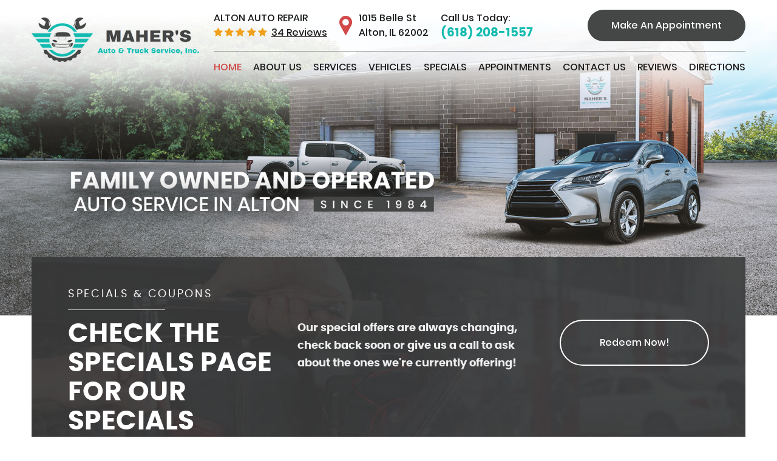

--- FILE ---
content_type: text/html; charset=utf-8
request_url: https://www.mahersautoalton.com/
body_size: 19502
content:
<!DOCTYPE HTML><html lang="en"><!-- HTML Copyright © 2026 Kukui Corporation. All rights reserved. --><head><meta charset="utf-8" /><meta name="viewport" content="width=device-width,initial-scale=1" /><title> Alton Auto Repair - Maher's Auto & Truck Service, Inc. </title><link rel="canonical" href="https://www.mahersautoalton.com/" /><meta name="robots" content="index,follow" /><meta name="keywords" content="alton auto repair, auto repair alton il" /><meta name="description" content="If you are looking for honest and reliable Alton auto repair and maintenance, choose Maher&#39;s Auto &amp; Truck Service, Inc." /><meta property="og:type" content="website" /><meta property="og:locale" content="en_US" /><meta property="og:site_name" content="Maher's Auto & Truck Service, Inc." /><meta property="og:url" content="https://www.mahersautoalton.com/" /><meta property="og:title" content="Alton Auto Repair - Maher&#39;s Auto &amp; Truck Service, Inc." /><meta property="og:description" content="If you are looking for honest and reliable Alton auto repair and maintenance, choose Maher&#39;s Auto &amp; Truck Service, Inc." /><meta property="og:image" content="https://www.mahersautoalton.com/Files/images/og-image.jpg" /><script type="application/ld+json">{"@context":"https://schema.org","@type":"AutomotiveBusiness","name":"Maher's Auto & Truck Service, Inc.","alternateName":"Alton Auto Repair","telephone":"+1 (618) 208-1557","currenciesAccepted":"USD","priceRange":"$$$","url":"https://www.mahersautoalton.com","logo":"https://www.mahersautoalton.com/Files/Images/logo.png","image":"https://www.mahersautoalton.com/Files/images/google-info-window.jpg","address":{"@type":"PostalAddress","name":"Maher&#39;s Auto &amp; Truck Service, Inc.","streetAddress":"1015 Belle St","addressLocality":"Alton","addressRegion":"IL","addressCountry":"USA","postalCode":"62002"},"openingHours":["Mon-Fri 07:30-17:00"],"geo":{"@type":"GeoCoordinates","latitude":"38.8978541","longitude":"-90.1864885"},"hasmap":"https://www.google.com/maps/place/38.8978541,-90.1864885/@38.8978541,-90.1864885,17z","aggregateRating":{"@type":"AggregateRating","bestRating":"5","worstRating":"1","ratingCount":"34","ratingValue":"4.9"},"hasOfferCatalog":{"@type":"OfferCatalog","name":"Specials","itemListElement":[{"@type":"OfferCatalog","name":"Coupons","itemListElement":[{"@type":"Offer","itemOffered":{"@type":"Offer","name":"Check the specials page for our specials","url":"https://www.mahersautoalton.com/appointments?coupon=1" }}]}]},"sameAs":["https://www.google.com/maps?cid=202403831425296234","https://www.facebook.com/Mahers-Auto-Truck-Service-Inc-1777471532576307/","https://www.yelp.com/biz/mahers-auto-and-truck-service-alton","http://search.google.com/local/writereview?placeid=ChIJH0MaYYdE34cRamdIWTYVzwI","https://www.facebook.com/pg/Mahers-Auto-Truck-Service-Inc-1777471532576307/reviews/?ref=page_internal"]}</script><!-- Global site tag (gtag.js) - Google Analytics --><script async src="https://www.googletagmanager.com/gtag/js?id=UA-172136304-38"></script><script> window.dataLayer = window.dataLayer || []; function gtag(){dataLayer.push(arguments);} gtag('js', new Date()); gtag('config', 'UA-172136304-38'); gtag('config', 'G-3Y6QZKEJC2'); gtag('config', 'AW-630521123'); gtag('event', 'conversion', {'send_to': 'AW-630521123/4UIwCNq9qtEBEKP606wC'}); </script><style type="text/css">/*! * Bootstrap v3.3.7 (http://getbootstrap.com) * Copyright 2011-2018 Twitter, Inc. * Licensed under MIT (https://github.com/twbs/bootstrap/blob/master/LICENSE) */ /*! * Generated using the Bootstrap Customizer (<none>) * Config saved to config.json and <none> */ /*! normalize.css v3.0.3 | MIT License | github.com/necolas/normalize.css */ *{outline:0;margin:0;border:0;padding:0}*,*:before,*:after{-webkit-box-sizing:border-box;box-sizing:border-box}html{line-height:1.15;-webkit-text-size-adjust:100%;-webkit-font-smoothing:antialiased;-moz-osx-font-smoothing:grayscale}article,aside,details,figcaption,figure,footer,header,hgroup,main,menu,nav,section,summary{display:block}:focus{outline:0}[tabindex="-1"]:focus{outline:0!important}b,strong{font-weight:700}a{-webkit-transition:all .3s ease;-o-transition:all .3s ease;transition:all .3s ease;text-decoration:none}a:hover,a:focus,a:active{outline:0;text-decoration:underline}a:not([href]):not([tabindex]){color:inherit;text-decoration:none}a:not([href]):not([tabindex]):hover,a:not([href]):not([tabindex]):focus{color:inherit;text-decoration:none}a:not([href]):not([tabindex]):focus{outline:0}img{max-width:100%;height:auto;border:0;-ms-interpolation-mode:bicubic;vertical-align:middle}svg{overflow:hidden;vertical-align:middle}iframe,embed,object,video,audio,canvas{display:inline-block;max-width:100%}audio:not([controls]){display:none;height:0}template{display:none}[hidden]{display:none}.container{margin-right:auto;margin-left:auto;padding-left:12px;padding-right:12px}@media(min-width:768px){.container{width:744px}}@media(min-width:992px){.container{width:964px}}@media(min-width:1224px){.container{width:1200px}}@media(min-width:1620px){.container{width:1596px}}.container-fluid{margin-right:auto;margin-left:auto;padding-left:12px;padding-right:12px}.row{margin-left:-12px;margin-right:-12px}.col-xs-1,.col-sm-1,.col-md-1,.col-lg-1,.col-xs-2,.col-sm-2,.col-md-2,.col-lg-2,.col-xs-3,.col-sm-3,.col-md-3,.col-lg-3,.col-xs-4,.col-sm-4,.col-md-4,.col-lg-4,.col-xs-5,.col-sm-5,.col-md-5,.col-lg-5,.col-xs-6,.col-sm-6,.col-md-6,.col-lg-6,.col-xs-7,.col-sm-7,.col-md-7,.col-lg-7,.col-xs-8,.col-sm-8,.col-md-8,.col-lg-8,.col-xs-9,.col-sm-9,.col-md-9,.col-lg-9,.col-xs-10,.col-sm-10,.col-md-10,.col-lg-10,.col-xs-11,.col-sm-11,.col-md-11,.col-lg-11,.col-xs-12,.col-sm-12,.col-md-12,.col-lg-12{position:relative;min-height:1px;padding-left:12px;padding-right:12px}.col-xs-1,.col-xs-2,.col-xs-3,.col-xs-4,.col-xs-5,.col-xs-6,.col-xs-7,.col-xs-8,.col-xs-9,.col-xs-10,.col-xs-11,.col-xs-12{float:left}.col-xs-12{width:100%}.col-xs-11{width:91.66666667%}.col-xs-10{width:83.33333333%}.col-xs-9{width:75%}.col-xs-8{width:66.66666667%}.col-xs-7{width:58.33333333%}.col-xs-6{width:50%}.col-xs-5{width:41.66666667%}.col-xs-4{width:33.33333333%}.col-xs-3{width:25%}.col-xs-2{width:16.66666667%}.col-xs-1{width:8.33333333%}.col-xs-pull-12{right:100%}.col-xs-pull-11{right:91.66666667%}.col-xs-pull-10{right:83.33333333%}.col-xs-pull-9{right:75%}.col-xs-pull-8{right:66.66666667%}.col-xs-pull-7{right:58.33333333%}.col-xs-pull-6{right:50%}.col-xs-pull-5{right:41.66666667%}.col-xs-pull-4{right:33.33333333%}.col-xs-pull-3{right:25%}.col-xs-pull-2{right:16.66666667%}.col-xs-pull-1{right:8.33333333%}.col-xs-pull-0{right:auto}.col-xs-push-12{left:100%}.col-xs-push-11{left:91.66666667%}.col-xs-push-10{left:83.33333333%}.col-xs-push-9{left:75%}.col-xs-push-8{left:66.66666667%}.col-xs-push-7{left:58.33333333%}.col-xs-push-6{left:50%}.col-xs-push-5{left:41.66666667%}.col-xs-push-4{left:33.33333333%}.col-xs-push-3{left:25%}.col-xs-push-2{left:16.66666667%}.col-xs-push-1{left:8.33333333%}.col-xs-push-0{left:auto}.col-xs-offset-12{margin-left:100%}.col-xs-offset-11{margin-left:91.66666667%}.col-xs-offset-10{margin-left:83.33333333%}.col-xs-offset-9{margin-left:75%}.col-xs-offset-8{margin-left:66.66666667%}.col-xs-offset-7{margin-left:58.33333333%}.col-xs-offset-6{margin-left:50%}.col-xs-offset-5{margin-left:41.66666667%}.col-xs-offset-4{margin-left:33.33333333%}.col-xs-offset-3{margin-left:25%}.col-xs-offset-2{margin-left:16.66666667%}.col-xs-offset-1{margin-left:8.33333333%}.col-xs-offset-0{margin-left:0%}@media(min-width:768px){.col-sm-1,.col-sm-2,.col-sm-3,.col-sm-4,.col-sm-5,.col-sm-6,.col-sm-7,.col-sm-8,.col-sm-9,.col-sm-10,.col-sm-11,.col-sm-12{float:left}.col-sm-12{width:100%}.col-sm-11{width:91.66666667%}.col-sm-10{width:83.33333333%}.col-sm-9{width:75%}.col-sm-8{width:66.66666667%}.col-sm-7{width:58.33333333%}.col-sm-6{width:50%}.col-sm-5{width:41.66666667%}.col-sm-4{width:33.33333333%}.col-sm-3{width:25%}.col-sm-2{width:16.66666667%}.col-sm-1{width:8.33333333%}.col-sm-pull-12{right:100%}.col-sm-pull-11{right:91.66666667%}.col-sm-pull-10{right:83.33333333%}.col-sm-pull-9{right:75%}.col-sm-pull-8{right:66.66666667%}.col-sm-pull-7{right:58.33333333%}.col-sm-pull-6{right:50%}.col-sm-pull-5{right:41.66666667%}.col-sm-pull-4{right:33.33333333%}.col-sm-pull-3{right:25%}.col-sm-pull-2{right:16.66666667%}.col-sm-pull-1{right:8.33333333%}.col-sm-pull-0{right:auto}.col-sm-push-12{left:100%}.col-sm-push-11{left:91.66666667%}.col-sm-push-10{left:83.33333333%}.col-sm-push-9{left:75%}.col-sm-push-8{left:66.66666667%}.col-sm-push-7{left:58.33333333%}.col-sm-push-6{left:50%}.col-sm-push-5{left:41.66666667%}.col-sm-push-4{left:33.33333333%}.col-sm-push-3{left:25%}.col-sm-push-2{left:16.66666667%}.col-sm-push-1{left:8.33333333%}.col-sm-push-0{left:auto}.col-sm-offset-12{margin-left:100%}.col-sm-offset-11{margin-left:91.66666667%}.col-sm-offset-10{margin-left:83.33333333%}.col-sm-offset-9{margin-left:75%}.col-sm-offset-8{margin-left:66.66666667%}.col-sm-offset-7{margin-left:58.33333333%}.col-sm-offset-6{margin-left:50%}.col-sm-offset-5{margin-left:41.66666667%}.col-sm-offset-4{margin-left:33.33333333%}.col-sm-offset-3{margin-left:25%}.col-sm-offset-2{margin-left:16.66666667%}.col-sm-offset-1{margin-left:8.33333333%}.col-sm-offset-0{margin-left:0%}}@media(min-width:992px){.col-md-1,.col-md-2,.col-md-3,.col-md-4,.col-md-5,.col-md-6,.col-md-7,.col-md-8,.col-md-9,.col-md-10,.col-md-11,.col-md-12{float:left}.col-md-12{width:100%}.col-md-11{width:91.66666667%}.col-md-10{width:83.33333333%}.col-md-9{width:75%}.col-md-8{width:66.66666667%}.col-md-7{width:58.33333333%}.col-md-6{width:50%}.col-md-5{width:41.66666667%}.col-md-4{width:33.33333333%}.col-md-3{width:25%}.col-md-2{width:16.66666667%}.col-md-1{width:8.33333333%}.col-md-pull-12{right:100%}.col-md-pull-11{right:91.66666667%}.col-md-pull-10{right:83.33333333%}.col-md-pull-9{right:75%}.col-md-pull-8{right:66.66666667%}.col-md-pull-7{right:58.33333333%}.col-md-pull-6{right:50%}.col-md-pull-5{right:41.66666667%}.col-md-pull-4{right:33.33333333%}.col-md-pull-3{right:25%}.col-md-pull-2{right:16.66666667%}.col-md-pull-1{right:8.33333333%}.col-md-pull-0{right:auto}.col-md-push-12{left:100%}.col-md-push-11{left:91.66666667%}.col-md-push-10{left:83.33333333%}.col-md-push-9{left:75%}.col-md-push-8{left:66.66666667%}.col-md-push-7{left:58.33333333%}.col-md-push-6{left:50%}.col-md-push-5{left:41.66666667%}.col-md-push-4{left:33.33333333%}.col-md-push-3{left:25%}.col-md-push-2{left:16.66666667%}.col-md-push-1{left:8.33333333%}.col-md-push-0{left:auto}.col-md-offset-12{margin-left:100%}.col-md-offset-11{margin-left:91.66666667%}.col-md-offset-10{margin-left:83.33333333%}.col-md-offset-9{margin-left:75%}.col-md-offset-8{margin-left:66.66666667%}.col-md-offset-7{margin-left:58.33333333%}.col-md-offset-6{margin-left:50%}.col-md-offset-5{margin-left:41.66666667%}.col-md-offset-4{margin-left:33.33333333%}.col-md-offset-3{margin-left:25%}.col-md-offset-2{margin-left:16.66666667%}.col-md-offset-1{margin-left:8.33333333%}.col-md-offset-0{margin-left:0%}}@media(min-width:1224px){.col-lg-1,.col-lg-2,.col-lg-3,.col-lg-4,.col-lg-5,.col-lg-6,.col-lg-7,.col-lg-8,.col-lg-9,.col-lg-10,.col-lg-11,.col-lg-12{float:left}.col-lg-12{width:100%}.col-lg-11{width:91.66666667%}.col-lg-10{width:83.33333333%}.col-lg-9{width:75%}.col-lg-8{width:66.66666667%}.col-lg-7{width:58.33333333%}.col-lg-6{width:50%}.col-lg-5{width:41.66666667%}.col-lg-4{width:33.33333333%}.col-lg-3{width:25%}.col-lg-2{width:16.66666667%}.col-lg-1{width:8.33333333%}.col-lg-pull-12{right:100%}.col-lg-pull-11{right:91.66666667%}.col-lg-pull-10{right:83.33333333%}.col-lg-pull-9{right:75%}.col-lg-pull-8{right:66.66666667%}.col-lg-pull-7{right:58.33333333%}.col-lg-pull-6{right:50%}.col-lg-pull-5{right:41.66666667%}.col-lg-pull-4{right:33.33333333%}.col-lg-pull-3{right:25%}.col-lg-pull-2{right:16.66666667%}.col-lg-pull-1{right:8.33333333%}.col-lg-pull-0{right:auto}.col-lg-push-12{left:100%}.col-lg-push-11{left:91.66666667%}.col-lg-push-10{left:83.33333333%}.col-lg-push-9{left:75%}.col-lg-push-8{left:66.66666667%}.col-lg-push-7{left:58.33333333%}.col-lg-push-6{left:50%}.col-lg-push-5{left:41.66666667%}.col-lg-push-4{left:33.33333333%}.col-lg-push-3{left:25%}.col-lg-push-2{left:16.66666667%}.col-lg-push-1{left:8.33333333%}.col-lg-push-0{left:auto}.col-lg-offset-12{margin-left:100%}.col-lg-offset-11{margin-left:91.66666667%}.col-lg-offset-10{margin-left:83.33333333%}.col-lg-offset-9{margin-left:75%}.col-lg-offset-8{margin-left:66.66666667%}.col-lg-offset-7{margin-left:58.33333333%}.col-lg-offset-6{margin-left:50%}.col-lg-offset-5{margin-left:41.66666667%}.col-lg-offset-4{margin-left:33.33333333%}.col-lg-offset-3{margin-left:25%}.col-lg-offset-2{margin-left:16.66666667%}.col-lg-offset-1{margin-left:8.33333333%}.col-lg-offset-0{margin-left:0%}}.clearfix:before,.clearfix:after,.container:before,.container:after,.container-fluid:before,.container-fluid:after,.row:before,.row:after{content:"";display:block}.clearfix:after,.container:after,.container-fluid:after,.row:after{clear:both}.pull-right{float:right!important}.pull-left{float:left!important}@media(max-width:767px){.pull-xs-left{float:left!important}.pull-xs-right{float:right!important}}@media(min-width:768px) and (max-width:991px){.pull-sm-left{float:left!important}.pull-sm-right{float:right!important}}@media(min-width:992px) and (max-width:1223px){.pull-md-left{float:left!important}.pull-md-right{float:right!important}}@media(min-width:1224px){.pull-lg-left{float:left!important}.pull-lg-right{float:right!important}}.visible-xs,.visible-sm,.visible-md,.visible-lg,.visible-xl{display:none!important}.visible-xs-block,.visible-xs-inline,.visible-xs-inline-block,.visible-sm-block,.visible-sm-inline,.visible-sm-inline-block,.visible-md-block,.visible-md-inline,.visible-md-inline-block,.visible-lg-block,.visible-lg-inline,.visible-lg-inline-block{display:none!important}@media(max-width:767px){.visible-xs{display:block!important}}@media(min-width:768px) and (max-width:991px){.visible-sm{display:block!important}}@media(min-width:992px) and (max-width:1223px){.visible-md{display:block!important}}@media(min-width:1224px){.visible-lg{display:block!important}}@media(min-width:1620px){.visible-xl{display:block!important}}@media(max-width:767px){.hidden-xs{display:none!important}}@media(min-width:768px) and (max-width:991px){.hidden-sm{display:none!important}}@media(min-width:992px) and (max-width:1223px){.hidden-md{display:none!important}}@media(min-width:1224px){.hidden-lg{display:none!important}}@media(min-width:1620px){.hidden-xl{display:none!important}}.col-xs-text-right{text-align:right}.col-xs-text-left{text-align:left}.col-xs-text-center{text-align:center}@media(min-width:768px){.col-sm-text-right{text-align:right}.col-sm-text-left{text-align:left}.col-sm-text-center{text-align:center}}@media(min-width:992px){.col-md-text-right{text-align:right}.col-md-text-left{text-align:left}.col-md-text-center{text-align:center}}@media(min-width:1224px){.col-lg-text-right{text-align:right}.col-lg-text-left{text-align:left}.col-lg-text-center{text-align:center}}.sr-only{position:absolute;width:1px;height:1px;margin:-1px;padding:0;overflow:hidden;clip:rect(0,0,0,0);border:0}.sr-only-focusable:active,.sr-only-focusable:focus{position:static;width:auto;height:auto;margin:0;overflow:visible;clip:auto}.img-responsive{display:block;max-width:100%;height:auto}.center-block{display:block;margin-left:auto;margin-right:auto}.hide{display:none!important}.show{display:block!important}.invisible{visibility:hidden}.hidden{display:none!important}@-ms-viewport{width:device-width;}@media(min-width:1620px){.pull-xl-left{float:left}.pull-xl-right{float:right}.col-xl-1,.col-xl-2,.col-xl-3,.col-xl-4,.col-xl-5,.col-xl-6,.col-xl-7,.col-xl-8,.col-xl-9,.col-xl-10,.col-xl-11,.col-xl-12{float:left}.col-xl-1,.col-xl-2,.col-xl-3,.col-xl-4,.col-xl-5,.col-xl-6,.col-xl-7,.col-xl-8,.col-xl-9,.col-xl-10,.col-xl-11,.col-xl-12{position:relative;min-height:1px;padding-left:12px;padding-right:12px}.col-xl-12{width:100%}.col-xl-11{width:91.66666667%}.col-xl-10{width:83.33333333%}.col-xl-9{width:75%}.col-xl-8{width:66.66666667%}.col-xl-7{width:58.33333333%}.col-xl-6{width:50%}.col-xl-5{width:41.66666667%}.col-xl-4{width:33.33333333%}.col-xl-3{width:25%}.col-xl-2{width:16.66666667%}.col-xl-1{width:8.33333333%}.col-xl-offset-12{margin-left:100%}.col-xl-offset-11{margin-left:91.66666667%}.col-xl-offset-10{margin-left:83.33333333%}.col-xl-offset-9{margin-left:75%}.col-xl-offset-8{margin-left:66.66666667%}.col-xl-offset-7{margin-left:58.33333333%}.col-xl-offset-6{margin-left:50%}.col-xl-offset-5{margin-left:41.66666667%}.col-xl-offset-4{margin-left:33.33333333%}.col-xl-offset-3{margin-left:25%}.col-xl-offset-2{margin-left:16.66666667%}.col-xl-offset-1{margin-left:8.33333333%}.col-xl-offset-0{margin-left:0%}.col-xl-pull-12{right:100%}.col-xl-pull-11{right:91.66666667%}.col-xl-pull-10{right:83.33333333%}.col-xl-pull-9{right:75%}.col-xl-pull-8{right:66.66666667%}.col-xl-pull-7{right:58.33333333%}.col-xl-pull-6{right:50%}.col-xl-pull-5{right:41.66666667%}.col-xl-pull-4{right:33.33333333%}.col-xl-pull-3{right:25%}.col-xl-pull-2{right:16.66666667%}.col-xl-pull-1{right:8.33333333%}.col-xl-pull-0{right:auto}.col-xl-push-12{left:100%}.col-xl-push-11{left:91.66666667%}.col-xl-push-10{left:83.33333333%}.col-xl-push-9{left:75%}.col-xl-push-8{left:66.66666667%}.col-xl-push-7{left:58.33333333%}.col-xl-push-6{left:50%}.col-xl-push-5{left:41.66666667%}.col-xl-push-4{left:33.33333333%}.col-xl-push-3{left:25%}.col-xl-push-2{left:16.66666667%}.col-xl-push-1{left:8.33333333%}.col-xl-push-0{left:auto}}@font-face{font-family:'Poppins';font-weight:400;font-style:normal;src:url('https://cdn.kukui.com/fonts/poppins/poppins-regular-webfont.woff2') format('woff2'),url('https://cdn.kukui.com/fonts/poppins/poppins-regular-webfont.woff') format('woff'),url('https://cdn.kukui.com/fonts/poppins/poppins-regular-webfont.ttf') format('truetype');font-display:swap}@font-face{font-family:'Poppins';font-weight:500;font-style:normal;src:url('https://cdn.kukui.com/fonts/poppins/Poppins-Medium.woff2') format('woff2'),url('https://cdn.kukui.com/fonts/poppins/Poppins-Medium.woff') format('woff'),url('https://cdn.kukui.com/fonts/poppins/Poppins-Medium.ttf') format('truetype');font-display:swap}@font-face{font-family:'Poppins';font-weight:700;font-style:normal;src:url('https://cdn.kukui.com/fonts/poppins/poppins-bold-webfont.woff2') format('woff2'),url('https://cdn.kukui.com/fonts/poppins/poppins-bold-webfont.woff') format('woff'),url('https://cdn.kukui.com/fonts/poppins/poppins-bold-webfont.ttf') format('truetype');font-display:swap}@font-face{font-family:'Glacial';font-weight:700;font-style:normal;src:url('https://cdn.kukui.com/fonts/glacial/glacialindifference-bold-webfont.woff2') format('woff2'),url('https://cdn.kukui.com/fonts/glacial/glacialindifference-bold-webfont.woff') format('woff'),url('https://cdn.kukui.com/fonts/glacial/glacialindifference-bold-webfont.ttf') format('truetype');font-display:swap}@font-face{font-family:'Glacial';font-weight:400;font-style:normal;src:url('https://cdn.kukui.com/fonts/glacial/glacialindifference-regular-webfont.woff2') format('woff2'),url('https://cdn.kukui.com/fonts/glacial/glacialindifference-regular-webfont.woff') format('woff'),url('https://cdn.kukui.com/fonts/glacial/glacialindifference-regular-webfont.ttf') format('truetype');font-display:swap}@font-face{font-family:'cms';font-weight:normal;font-style:normal;src:url("/Themes/Automotive/Assets/fonts/cms/cms.woff2") format("woff2"),url("/Themes/Automotive/Assets/fonts/cms/cms.woff") format("woff"),url("/Themes/Automotive/Assets/fonts/cms/cms.ttf") format("truetype");font-display:swap}.uic-hidden{display:none}.uic-active,.uic-visible{display:initial}html,body{font-size:16px;line-height:1.5;font-family:"Poppins",Arial,sans-serif}.wrapper{position:relative;width:100%;max-width:1920px;margin:0 auto;overflow:hidden}.container-xl{max-width:1200px;margin:auto}.col-centered{float:none;margin:0 auto}.no-margin{margin:0!important}.no-padding{padding:0!important}.flexbox{display:-webkit-box;display:-ms-flexbox;display:flex;-ms-flex-wrap:wrap;flex-wrap:wrap}.flexbox:before,.flexbox:after{display:none}.flexbox.align-items-stretch{-webkit-box-align:stretch;-ms-flex-align:stretch;align-items:stretch}.flexbox.align-items-start{-webkit-box-align:start;-ms-flex-align:start;align-items:flex-start}.flexbox.align-items-center{-webkit-box-align:center;-ms-flex-align:center;align-items:center}.flexbox.align-items-end{-webkit-box-align:end;-ms-flex-align:end;align-items:flex-end}.flexbox.justify-content-start{-ms-flex-pack:start;justify-content:flex-start}.flexbox.justify-content-center{-ms-flex-pack:center;justify-content:center}.flexbox.justify-content-end{-ms-flex-pack:end;justify-content:flex-end}.flexbox.justify-content-around{-ms-flex-pack:distribute;justify-content:space-around}.flexbox.justify-content-between{-ms-flex-pack:justify;justify-content:space-between}.section{position:relative}.section-bg{position:absolute;top:0;bottom:0;left:0;right:0;width:auto;height:auto;pointer-events:none}.btn,.entry-content .btn{position:relative;display:block;width:100%;max-width:100%;margin:0 auto 2rem;padding:1rem;border:none;background:#14bbb0;color:#fff;font-weight:500;font-size:1rem;line-height:1.25;text-align:center;text-decoration:none;text-transform:capitalize;border-radius:2rem;-webkit-transition:all .3s ease;-o-transition:all .3s ease;transition:all .3s ease;-webkit-user-select:none;-moz-user-select:none;-ms-user-select:none;user-select:none}.btn:hover,.btn:focus,.btn:active,.entry-content .btn:hover,.entry-content .btn:focus,.entry-content .btn:active{background:#454646;color:#fff;text-decoration:none;box-shadow:0 0 .75rem rgba(0,0,0,.2)}.btn.btn-submit{width:18rem;margin:1rem auto 2rem}.btn:disabled,.btn.disabled{width:18rem;margin:1rem auto 2rem;border:none;background:#ccc;color:#fff;-webkit-box-shadow:none;box-shadow:none}.btn:disabled:hover,.btn.disabled:hover{cursor:not-allowed}.header{position:relative}.hd-logo-box{margin-top:1rem;margin-bottom:1rem}.hd-logo{display:inline-block;max-width:100%;width:auto;height:auto}.hd-logo img{display:block;margin:0 auto;max-width:100%}.hd-location-info-box{-ms-flex-preferred-size:0;flex-basis:0;-ms-flex-positive:1;flex-grow:1;max-width:100%}.hd-reviews-rating{margin-top:1rem;margin-bottom:1rem}.hd-keywords{color:#1c1c1c;font-weight:500;font-size:1rem;text-transform:uppercase}.hd-reviews{display:inline-block;text-transform:capitalize}.hd-reviews:before{content:'';display:inline-block;margin-right:.25rem;color:#f0a01b;font-weight:normal;font-size:1rem;line-height:1;font-family:'cms';letter-spacing:.2em}.hd-reviews a{display:inline-block;color:#1c1c1c;font-weight:500;font-size:1rem;line-height:1;text-decoration:underline}.hd-reviews a:hover,.hd-reviews a:focus,.hd-reviews a:active{color:#14bbb0;text-decoration:none}.hd-address-box{margin-top:1rem;margin-bottom:1rem}.hd-address{position:relative;display:inline-block;padding-left:2rem;color:#1c1c1c;font-weight:500;font-size:1rem;line-height:1.5}.hd-address::before{content:'';position:absolute;top:50%;left:0;color:#d14949;font:normal 2em/1 'cms';-webkit-transform:translateY(-50%);-ms-transform:translateY(-50%);transform:translateY(-50%)}.hd-address span{font:inherit}.hd-address:hover,.hd-address:focus,.hd-address:active{color:#d14949;text-decoration:none}.hd-phone-box{margin-top:1rem;margin-bottom:1rem}.hd-phone-text{display:block;color:#1c1c1c;font-weight:500;font-size:1rem;line-height:1.5;text-transform:capitalize}.hd-phone-link{color:#14bbb0;font-weight:700;font-size:1.25rem;line-height:1.25}.hd-phone-link strong{font:inherit}.hd-phone-link:hover,.hd-phone-link:focus,.hd-phone-link:active{color:#d14949;text-decoration:none}.hd-appt-box{-ms-flex-preferred-size:0;flex-basis:0;-ms-flex-positive:1;flex-grow:1;max-width:100%}.hd-appt-box .hd-appt-link{width:16.25rem;margin:1rem 0 1rem auto;background:#454646}.hd-appt-box .hd-appt-link:hover,.hd-appt-box .hd-appt-link:focus,.hd-appt-box .hd-appt-link:active{background:#14bbb0}.nav-section{border-top:1px solid rgba(28,28,28,.4)}.nav{position:relative}.nav ul{list-style:none;text-align:center}.nav li{position:relative}.nav li:hover>ul,.nav li:focus>ul,.nav li:active>ul{display:block}.nav a{display:inline-block;text-decoration:none}.nav li.static{display:inline-block;margin:0 .25rem}.nav li.static:last-child ul{left:-100%}.nav li.static:last-child>ul.dynamic:before{left:0;right:0;margin:auto}.nav li.static>a{padding:1rem 0;color:#1c1c1c;font-weight:500;font-size:1rem;line-height:1.25;text-transform:uppercase}.nav li.static:hover>a,.nav li.static:focus>a,.nav li.static:active>a,.nav li.static>a.selected{color:#14bbb0;text-decoration:none}.nav li.static>a.selected{color:#d14949;text-decoration:none}.nav ul.dynamic{display:none;z-index:10;position:absolute;top:100%;left:-1rem;min-width:14rem;background:#1c1c1c;-webkit-box-shadow:0 .25rem .5rem rgba(0,0,0,.1);box-shadow:0 .25rem .5rem rgba(0,0,0,.1)}.nav ul.dynamic ul{top:0;left:100%;min-width:100%}.nav li.dynamic{display:block;text-align:left}.nav li.dynamic>a{width:100%;padding:.75rem 1rem;color:#fff;font-weight:500;font-size:1rem;line-height:1.25;text-transform:uppercase}.nav li.dynamic:hover>a,.nav li.dynamic:focus>a,.nav li.dynamic:active>a,.nav li.dynamic>a.selected{color:#14bbb0;text-decoration:none}.nav li.dynamic>a.selected{color:#d14949;text-decoration:none}.breadcrumbs-section{position:relative;background:#14bbb0;margin:0 0 2rem;padding:.875rem 0 .75rem}.breadcrumbs li{list-style:none;display:inline-block;color:#fff;font-weight:500;font-size:1rem;text-transform:uppercase}.breadcrumbs li:after{display:inline-block;padding:0 1em;content:"";color:inherit;font:normal 1em/1 'cms'}.breadcrumbs li:last-child:after{display:none}.breadcrumbs li a{color:inherit}.breadcrumbs li a:hover,.breadcrumbs li a:focus,.breadcrumbs li a:active{color:#1c1c1c;text-decoration:none}.breadcrumbs li:last-child>a{color:#1c1c1c}@media(min-width:992px){.nav-trigger{display:none}.nav ul.static{display:-webkit-box;display:-ms-flexbox;display:flex;-ms-flex-wrap:wrap;flex-wrap:wrap;-ms-flex-pack:justify;justify-content:space-between}.nav li.static:first-child{margin-left:0}.nav li.static:last-child{margin-right:0}.nav li.static>ul.dynamic:before{display:block;content:'';position:absolute;top:-1rem;left:1rem;width:0;height:0;border:.5rem solid transparent;border-bottom:.5rem solid #1c1c1c}.nav ul.dynamic>.has-dynamic:before{display:block;content:'';position:absolute;top:50%;right:.25rem;width:0;height:0;border:.25rem solid transparent;border-left:.25rem solid #fff;-webkit-transform:translateY(-50%);-ms-transform:translateY(-50%);transform:translateY(-50%)}.nav ul.dynamic{display:block;opacity:0;visibility:hidden;pointer-events:none;-webkit-transition:opacity .3s ease-in-out,visibility .2s linear;-moz-transition:opacity .3s ease-in-out,visibility .2s linear;-o-transition:opacity .3s ease-in-out,visibility .2s linear;transition:opacity .3s ease-in-out,visibility .2s linear}.nav li:hover>ul,.nav li:focus>ul,.nav li:active>ul{opacity:1;visibility:visible;pointer-events:all}}@media(min-width:1224px){.template-home .header{z-index:10;position:absolute;left:0;right:0}}@media(max-width:1619px){.hd-location-info-box{-ms-flex:0 0 60%;flex:0 0 60%;max-width:60%}.hd-appt-box{-ms-flex:0 0 40%;flex:0 0 40%;max-width:40%}}@media(max-width:1223px){html,body{font-size:15px}}@media(max-width:991px){.header{padding-top:1rem;padding-bottom:1rem}.hd-location-info-box{-ms-flex:0 0 67%;flex:0 0 67%;max-width:67%}.hd-appt-box{-ms-flex:0 0 30%;flex:0 0 30%;max-width:30%}.nav-section{border-top:0}.nav-trigger{z-index:20;position:fixed;display:block;top:0;right:0;width:55px;height:50px;background:transparent}.nav-trigger .icon{position:absolute;display:block;top:50%;left:12px;right:12px;width:auto;height:2px;border-radius:.25rem;background-color:#fff;-webkit-transform:translateY(-50%);-ms-transform:translateY(-50%);transform:translateY(-50%);-webkit-transition:background-color .2s linear;-o-transition:background-color .2s linear;transition:background-color .2s linear}.nav-trigger .icon:before,.nav-trigger .icon:after{display:block;content:'';position:absolute;left:0;width:100%;height:100%;background-color:#fff;border-radius:.25rem;-webkit-transition:-webkit-transform .2s linear;transition:-webkit-transform .2s linear;-o-transition:transform .2s linear;transition:transform .2s linear;transition:transform .2s linear,-webkit-transform .2s linear}.nav-trigger .icon:before{-webkit-transform:translateY(-10px);-ms-transform:translateY(-10px);transform:translateY(-10px)}.nav-trigger .icon:after{-webkit-transform:translateY(10px);-ms-transform:translateY(10px);transform:translateY(10px)}.nav-trigger.menu-open span{background-color:transparent}.nav-trigger.menu-open span:before{-webkit-transform:translateY(0) rotate(-45deg);-ms-transform:translateY(0) rotate(-45deg);transform:translateY(0) rotate(-45deg)}.nav-trigger.menu-open span:after{-webkit-transform:translateY(0) rotate(45deg);-ms-transform:translateY(0) rotate(45deg);transform:translateY(0) rotate(45deg)}.nav{z-index:15;position:fixed;top:0;right:0;width:50%;height:100%;background:#1c1c1c;overflow-y:auto;-webkit-transition:opacity .3s ease-in-out,visibility .2s linear;-o-transition:opacity .3s ease-in-out,visibility .2s linear;transition:opacity .3s ease-in-out,visibility .2s linear}.nav.nav-hidden{opacity:0;visibility:hidden;pointer-events:none}.nav.nav-visible{opacity:1;visibility:visible;pointer-events:all}.nav ul{margin:0;padding:0 0 0 1rem;text-align:left}.nav ul.static{margin-top:4rem}.nav ul.dynamic{position:static;min-width:0;background:none;-webkit-box-shadow:none;box-shadow:none}.nav li.static{display:block;margin:0}.nav li.static>a,.nav li.dynamic>a{width:100%;max-width:100%;padding:.75rem 1rem;color:#fff}.nav li.has-dynamic>a{padding-right:2.5rem}.nav ul.static>.has-dynamic:before,.nav ul.dynamic>.has-dynamic:before{display:block;content:'';position:absolute;top:1.25rem;right:1rem;width:0;height:0;border:.25rem solid transparent;border-top:.25rem solid #fff}}@media(max-width:767px){html,body{font-size:14px}.header{padding-top:calc(50px + 1rem)}.hd-location-info-box,.hd-appt-box{-ms-flex:0 0 100%;flex:0 0 100%;max-width:100%}.hd-appt-box .hd-appt-link{z-index:10;position:fixed;top:0;left:0;right:0;width:100%;height:50px;margin:0;padding:0 12px;background:#d14949;line-height:50px;border-radius:0;text-align:left}}@media(max-width:599px){.nav{width:75%}}@media(max-width:480px){.hd-reviews-rating,.hd-address-box,.hd-phone-box{-ms-flex:0 0 100%;flex:0 0 100%;max-width:100%;text-align:center}.hd-address{padding-left:0}.hd-address::before{position:static;display:block;margin-bottom:.5rem;-webkit-transform:none;-ms-transform:none;transform:none}.breadcrumbs-section{text-align:center}.nav{width:100%}}@media(min-width:768px) and (max-width:991px){.nav-trigger{background:#1c1c1c}}</style><style type="text/css">.template-home .module{margin-top:0;margin-bottom:0}.module-slideshowslider{position:relative;height:0;padding-bottom:calc((780/1920)*100%);overflow:hidden}.module-slideshowslider .caption{display:none}.module-slideshowslider .progress{z-index:5;position:absolute;right:0;left:0;bottom:5%;text-align:center}.module-slideshowslider .owl-dot{display:inline-block;vertical-align:middle;width:1rem;height:1rem;margin:.5rem;border:.125rem solid #fff;border-radius:50%;background:#fff;cursor:pointer}.module-slideshowslider .owl-dot:hover{background:#333}.module-slideshowslider .owl-dot.active{background:#14bbb0;cursor:default}.coupons-section{z-index:5;top:-6rem}.hp-coupon{background-color:#454646}.hp-coupon-bg{background-repeat:no-repeat;background-color:#454646;background-position:center center;background-size:cover}.hp-coupon .coupon{position:relative;padding:3rem 8rem}.hp-coupon .coupon>div{padding-left:12px;padding-right:12px}.hp-coupon .title-prefix{position:relative;-ms-flex:0 0 100%;flex:0 0 100%;max-width:100%;margin-bottom:1rem;padding-bottom:.75rem;color:#fbf7f7;font-weight:400;font-size:1.125rem;text-transform:uppercase;letter-spacing:.15em}.hp-coupon .title-prefix::after{content:'';position:absolute;bottom:0;left:12px;width:10rem;height:1px;background:rgba(245,242,237,.65)}.hp-coupon .title{-ms-flex:0 0 30%;flex:0 0 30%;max-width:30%;margin-bottom:1.5rem;color:#fff;font-weight:400;font-size:2.75rem;line-height:1.1;text-transform:uppercase;letter-spacing:.01em}.hp-coupon .title b,.hp-coupon .title strong{display:block}.hp-coupon .content{-ms-flex:0 0 45%;flex:0 0 45%;max-width:45%;margin-bottom:2rem;color:#eeeeef;font-weight:400;font-size:1.125rem;line-height:1.66}.hp-coupon .content a{color:#eeeeef}.hp-coupon .content .link{font-weight:bolder}.hp-coupon .content a:hover,.hp-coupon .content a:focus,.hp-coupon .content a:active{color:#14bbb0;text-decoration:none}.hp-coupon .actions{-ms-flex:0 0 25%;flex:0 0 25%;max-width:25%}.hp-coupon .btn-redeem{width:16.25rem;margin:0 0 2rem auto;padding:1.625rem 1rem;border:2px solid #fff;background:transparent;border-radius:3rem}.hp-coupon .btn-redeem:hover,.hp-coupon .btn-redeem:focus,.hp-coupon .btn-redeem:active{background:#fff;color:#1c1c1c}@media(min-width:768px){body:not(.template-home-nocp) .module-slideshowslider .progress{bottom:3.5rem}}@media(min-width:1224px){.module-slideshowslider::after{content:'';z-index:2;position:absolute;top:0;left:0;right:0;width:auto;height:47%;background:linear-gradient(to bottom,rgba(255,255,255,.91) 0%,rgba(255,255,255,.91) 30%,rgba(255,255,255,.85) 41%,rgba(255,255,255,.72) 49%,rgba(255,255,255,.65) 52%,rgba(255,255,255,.54) 56%,rgba(255,255,255,.38) 62%,rgba(255,255,255,.38) 63%,rgba(255,255,255,.34) 64%,rgba(255,255,255,.17) 73%,rgba(255,255,255,.09) 80%,rgba(255,255,255,0) 100%);pointer-events:none}body:not(.template-home-nocp) .module-slideshowslider .progress{bottom:6.5rem}}@media(max-width:1619px){.hp-coupon .coupon{padding:3rem 3rem 2rem}.hp-coupon .title{-ms-flex:0 0 35%;flex:0 0 35%;max-width:35%}.hp-coupon .content{-ms-flex:0 0 40%;flex:0 0 40%;max-width:40%}}@media(max-width:1223px){.coupons-section{top:-3rem;margin-bottom:-2rem}.hp-coupon .coupon{padding:3rem 3rem 1rem}.hp-coupon .title{-ms-flex:0 0 100%;flex:0 0 100%;max-width:100%}.hp-coupon .content{-ms-flex:0 0 70%;flex:0 0 70%;max-width:70%}.hp-coupon .actions{-ms-flex:0 0 30%;flex:0 0 30%;max-width:30%}}@media(max-width:991px){.hp-coupon .coupon{padding:3rem 1.5rem 1rem}.hp-coupon .content{-ms-flex:0 0 60%;flex:0 0 60%;max-width:60%}.hp-coupon .actions{-ms-flex:0 0 40%;flex:0 0 40%;max-width:40%}}@media(max-width:767px){.coupons-section{top:0;margin-bottom:0}.hp-coupon{width:calc(100% + 24px);margin-left:-12px}.hp-coupon .coupon{padding:3rem 0 1rem}.hp-coupon .content,.hp-coupon .actions{-ms-flex:0 0 100%;flex:0 0 100%;max-width:100%}.hp-coupon .btn-redeem{margin:0 auto 2rem 0}}@media(min-width:1224px) and (max-width:1619px){.module-slideshowslider::after{height:50%}}</style><meta name="theme-color" content="#fff"><link type="image/x-icon" href="https://www.mahersautoalton.com/favicon.ico?v=2" rel="shortcut icon" /></head><body class="page page-home template template-home" itemscope="itemscope" itemtype="https://schema.org/AutomotiveBusiness"><meta itemprop="name" content="Maher's Auto & Truck Service, Inc." /><meta itemprop="alternateName" content="Alton Auto Repair" /><meta itemprop="image" content="https://www.mahersautoalton.com/Files/images/google-info-window.jpg" /><meta itemprop="telephone" content="+1 (618) 208-1557" /><meta itemprop="priceRange" content="$$$" /><!--[if lt IE 9]><script type="text/javascript" src="https://oss.maxcdn.com/html5shiv/3.7.2/html5shiv.min.js"></script><script type="text/javascript" src="https://oss.maxcdn.com/respond/1.4.2/respond.min.js"></script><![endif]--><form method="post" action="./" onsubmit="javascript:return WebForm_OnSubmit();" id="ctl04" class="wrapper"><div class="aspNetHidden"><input type="hidden" name="__EVENTTARGET" id="__EVENTTARGET" value="" /><input type="hidden" name="__EVENTARGUMENT" id="__EVENTARGUMENT" value="" /><input type="hidden" name="__VIEWSTATE" id="__VIEWSTATE" value="qo3iGt57eYAsehkhB1qp/xE4edGu++pebfY0Ht7ngT27H/LQ/bEHdyAMYZ57biZwT+B/Jde602NhAOSeEt943JMia8Tm0HfmktU+/[base64]/2lMpdmzTQAQyGUfn5FQrNp/kvQhRzWm/KoBFfEeOR9QhUBwiXf0LAvxhiJGInJmG4oP+Wi+6NHf/BjfGr4OEKuOLuaYLYFMTFSXcu44g3GvrFZMWp6kXCgMNbRFaGnMMEPU5pOJOIeysQdyuUMl+SFGn/n2w27Q8s38kPmh8ApTO2LcobusFsozjtycE8B+iBhJJlZKZm8i+xzgkwrVtv3hJx7PbhdsObI7D3tVczZ/JOFproE4BfsLthymNLXXsKJQMbwaZ6rl4kyj3077ygG911skiV5Ii0MSOQ+9TW7o+EQXrRncbE1mNmzUKbLTfrOXY0xapnF+wTuTGAzIWyhKr/vFtN3InRLKVZ/c1d0L9tTRtU/CCCzJQL8TAQGfOqRRk8l1eQujGmvErcT+2jo0GwRKaSOValqOMo5LgDM2ZixS301Eat8QCGHh3m9MU2N2X+/1gnSsvf5l/hkWZ7k2RzFpyC2b05H+w26ZTCv+e4Tlb/q5peLWkhLLL2oitTYsl9lz8QJ2B94+KhNpo7JR8vCeM4OioVpoZjScHCZHvn/dnTa1AjXGgf0+Ss6AZ/IvhG2cx6uX7l4BmTqxzcDr0MWAIjdlwe5Zvs62z9t3NwEc8mfHkFh8FZSC2kKIoyP9P14m7JD9J9+KdqGcQzzsauToahfn8Pydml9WXop4tTNOjzL2ZeiBPQQfNS0tGhOxa5FTe5s/VDRsh9DJesXvDEecG9YZ5ICZzOEJkYS2/6Duojlda8aFbqWf/OSxNb/R4uWXttfA8HPbWFd065EsX+WC69ExbA6PmKYloYp5Zn3hxnunfaeYQRhw8uFmBxRjyabPnx1lrmKRATE70/J2eVWQwzqyacpTBt6TJEfjx5KTGfNjegpZUKD2o1RUVWRJ9aQb5bURG9W8IjvnhKAspCW/z6oanApc8QUwotVEEhdDVsvZpmmww19cP64qnbeeVEgvCZEgpQf5cD0Gd77FD4OIZBfTKxlyuc+ByYeUjg32/aU0+f30E0EfO1bPKZLEZvUSLUedxRv7p8kYWF6RB4mYJmBDmUYmU/sToR2/[base64]/aZDiAGlsYtezi303CKuFyhtJuj0AjdifaX9YyAL8JsCJ0DQ2FLdB99l1BPU7iv+H0slhfp07iyZZCu4kq4Cgkg9Zl4A8sVQ+Q2K7zhC6Pq+p8zihK47CKrAPstrJ84j1hnO/0I+QbEVDoDr8uYgLYKWMilLysz+vMGdZK0tRifI203o99lYs9JQbxKNT390wCmReBJd8aHxLzP/HDrjMDWwJ0cd82sX+z5fzCknOzAUbNt2oPB5943phE/q2A0n05kasuEjv4ojHCHSAPXduD8jcN+14/kTkWjsEpdQ0Kj4UQuLMO7KvGV3hWHiL2OL7bZh9HxwZVrEtDqZaTVtU6qYTQ0kl5g/DBlas4QTbPBaa7zG0ci9XLX2VgoZzMpdKum5BGAjMtGTPerMBZleqcntEN/3p1vpRCSd13UALZSeRyJKiuCCNiVYAx9gIXnEmndqpOwEkEhAlw6SQeATuLPOLSiqTqzW6il0oA73kFooqUj6gq395Jvkzwb/ztWE6qFcaBUomtQbfqBqQ6zZhGePGJJW4XKUk9bsL1kqnCIlGRaWbRtwFbuTtN5+u2Bkq76viDweb8ph9KwZfWUngt/OZqGQgE1wxoVl3TLtOUYuEVW+kuKL9mknz9zM/Jh4TDz89N2yoeRGTADlCn9y20WF7pZixNSzMrrayAAVHhbQY9yeNxZbS4Ul1JaCGGn3ajeyWonK7nwOFMhYt4oB+CwXpUtseoGcarlr8NRaUILB7R2J/mAOv4ePcxHMSbaKnuwDPEA//gXL59/L9BARNBmWl41WFlJi9eMYSzopAmHSmlhDXlE05Nztu8HDrz9uA8wG8IDpxTUsx8rwoHjEckGux//b7NK5f9kPGWYNgPuOri0xp6fLmhXHQYrc6W4TVzCrn/jFHraH6QvhE94GeN1stYTH/UJfPykF10s46ZTIsStw2eh0oYrlT2Wq/6sBkRSc/[base64]/2xsmeEHJ/kFR3ULLWuqbvIAOYNubCh1xzT5s6npe7Popc+9+uv9y9qsUNkW2O4X8/ivJeK5m1Dpi2VvGLAo5gbR5LPiSQVyR4QlD8/MZDomUWWNS4CgabIEm6zI/SAShb7j1Rzz0GDHo/olPkZvSyMZCh+qnoHTq8SIV2NEhn/7km4jbhld7AAAPEg57rXY1Ltr7/" /></div><script data-uic-fixedscript="">window.sclDataSource ={"inDebugMode":false,"inEditMode":false,"locations":[{"id":"Maher\u0027s Auto \u0026 Truck Service, Inc.","name":"Maher\u0027s Auto \u0026 Truck Service, Inc.","street":"1015 Belle St","city":"Alton","region":"IL","zip":"62002","imageurl":"/Files/Images/google-info-window.jpg","url":"https://www.mahersauto.com/","lat":"38.8978541","lng":"-90.1864885","phone":"(618) 208-1557","worktime":{"locationID":"Maher\u0027s Auto \u0026 Truck Service, Inc.","hoursOffset":1,"daysOffset":5,"workingDays":[{"code":1,"intervals":[{"open":"07:30","close":"17:00"}]},{"code":2,"intervals":[{"open":"07:30","close":"17:00"}]},{"code":3,"intervals":[{"open":"07:30","close":"17:00"}]},{"code":4,"intervals":[{"open":"07:30","close":"17:00"}]},{"code":5,"intervals":[{"open":"07:30","close":"17:00"}]}],"enabledDays":[],"disabledDays":[]},"formatedworktime":"Mon - Fri: 7:30 AM - 5:00 PM"}],"appointments":{"worktime":[{"locationID":"Maher\u0027s Auto \u0026 Truck Service, Inc.","hoursOffset":1,"daysOffset":5,"workingDays":[{"code":1,"intervals":[{"open":"07:30","close":"17:00"}]},{"code":2,"intervals":[{"open":"07:30","close":"17:00"}]},{"code":3,"intervals":[{"open":"07:30","close":"17:00"}]},{"code":4,"intervals":[{"open":"07:30","close":"17:00"}]},{"code":5,"intervals":[{"open":"07:30","close":"17:00"}]}],"enabledDays":[],"disabledDays":[]}]},"directions":{"apikey":""}};</script><header class="header"><div class="container"><div class="row flexbox align-items-center"><div class="col-xs-12 col-lg-3 hd-logo-box col-xs-text-center col-lg-text-left"><a href="https://www.mahersautoalton.com" title="Maher&#39;s Auto &amp; Truck Service, Inc." class="hd-logo"><img src="https://www.mahersautoalton.com/Files/Images/logo.png" alt="Maher's Auto & Truck Service, Inc." /></a></div><div class="col-xs-12 col-lg-9 hd-content-box"><div class="hd-content-box-inner flexbox align-items-center justify-content-between"><div class="hd-location-info-box flexbox justify-content-between"><div class="hd-reviews-rating"><h1 class="hd-keywords"> Alton Auto Repair </h1><div itemscope="itemscope" itemtype="https://data-vocabulary.org/AggregateRating" class="hd-reviews"><meta itemprop="votes" content="34" /><meta itemprop="rating" content="4.91176470588235" /><a href="https://www.mahersautoalton.com/reviews" title="See all reviews"> 34 reviews </a></div></div><div itemscope="itemscope" itemtype="https://schema.org/PostalAddress" class="hd-address-box"><meta itemprop="streetAddress" content="1015 Belle St" /><meta itemprop="addressLocality" content="Alton" /><meta itemprop="addressRegion" content="IL" /><meta itemprop="postalCode" content="62002" /><meta itemprop="telephone" content="+1 (618) 208-1557" /><a href="https://www.mahersautoalton.com/directions" title="Get directions" class="hd-address"><span>1015 Belle St</span><br /><span>Alton, IL 62002</span></a></div><div class="hd-phone-box"><strong class="hd-phone-text">Call Us Today:</strong><a href="tel:6182081557" title="Call Maher&#39;s Auto &amp; Truck Service, Inc." class="hd-phone-link"><strong>(618) 208-1557</strong></a></div></div><div class="hd-appt-box"><a href="https://www.mahersautoalton.com/appointments" title="Visit page" class="btn hd-appt-link"> Make An Appointment </a></div></div><div class="nav-section"><button class="nav-trigger" type="button" title="Toggle navigation." data-uic-navigation-trigger="header"><span class="icon"></span><span class="sr-only">Toggle Menu</span></button><div data-uic-navigation="header" class="nav nav-hidden"><ul class="static" role="menubar"><li class="static selected current" role="menuitem"><a href="/" title="Home" class="selected current">Home</a></li><li class="static has-dynamic" role="menuitem"><a href="/about-us" title="About Us">About Us</a><ul class="dynamic"><li class="dynamic" role="menuitem"><a href="/napa-warranty" title="NAPA Warranty">NAPA Warranty</a></li></ul></li><li class="static has-dynamic" role="menuitem"><a href="/services" title="Services">Services</a><ul class="dynamic"><li class="dynamic" role="menuitem"><a href="/auto-repair" title="Auto Repair">Auto Repair</a></li><li class="dynamic" role="menuitem"><a href="/auto-diagnostics" title="Auto Diagnostics">Auto Diagnostics</a></li><li class="dynamic" role="menuitem"><a href="/brakes" title="Brakes">Brakes</a></li><li class="dynamic" role="menuitem"><a href="/preventative-maintenance" title="Preventative Maintenance">Preventative Maintenance</a></li><li class="dynamic" role="menuitem"><a href="/tires" title="Tires">Tires</a></li><li class="dynamic" role="menuitem"><a href="/heating-ac" title="Heating and AC">Heating and AC</a></li><li class="dynamic" role="menuitem"><a href="/steering-suspension" title="Steering and Suspension">Steering and Suspension</a></li></ul></li><li class="static" role="menuitem"><a href="/vehicles" title="Vehicles">Vehicles</a></li><li class="static" role="menuitem"><a href="/coupons" title="Specials">Specials</a></li><li class="static" role="menuitem"><a href="/appointments" title="Appointments">Appointments</a></li><li class="static" role="menuitem"><a href="/contactus" title="Contact Us">Contact Us</a></li><li class="static" role="menuitem"><a href="/reviews" title="Reviews">Reviews</a></li><li class="static" role="menuitem"><a href="/directions" title="Directions">Directions</a></li></ul></div></div></div></div></div></header><main class="main" data-uic-layoutpush="auto"><div id="cphContent_ctl07" data-module="slideshowslider" class="module module-slideshowslider"><div class="slides" data-slider="cphContent_ctl07" data-slider-type="slideshow-slider"><div><div class="item"><img src="[data-uri]" data-src="/Files/images/slideshow/main-image.jpg" alt="Maher's Auto & Truck Service, Inc." /></div></div></div><div class="progress" data-slider-progress="cphContent_ctl07"></div></div><div class="section coupons-section"><div class="container"><div class="section hp-coupon"><div class="section-bg hp-coupon-bg lazy" data-src="https://www.mahersautoalton.com/Themes/Automotive/Assets/images/coupon-bg.jpg"></div><div itemscope="itemscope" itemtype="https://schema.org/Offer" class="coupon flexbox"><div class="title-prefix">SPECIALS & COUPONS</div><div class="title"><strong>Check the specials page for our specials </div><div itemprop="description" class="content"> Our special offers are always changing, check back soon or give us a call to ask about the ones we're currently offering! </div><div class="actions"><a href="https://www.mahersautoalton.com/appointments?coupon=1" title="Redeem Now" class="btn btn-redeem"> Redeem Now! </a></div></div></div></div></div><div class="section welcome-section"><div class="container-fluid container-not-desktop"><div class="row flexbox"><div class="col-xs-12 col-lg-6"><div class="row"><div class="col-xs-12"><div class="clearfix hp-entry-content entry-content"><h2 class="welcome-title"><strong class="text-uppercase">Welcome to</strong> Maher&#39;s Auto &amp; Truck Service</h2><h3 class="welcome-subtitle">Family owned and operated,<br /> Complete &amp; dependable, since 1984</h3><p>Our customers have been trusting our family-owned business for generations. Bring your car or truck in to get it fixed right by our experienced technicians.<br /><strong><a class="text-uppercase" href="/napa-warranty" title="Visit page">Warranties are available!</a></strong></p><p>We offer professional automotive repair and services at fair and affordable prices. We are looking forward to hearing from you and appreciate your business!</p><p class="btn-logos"><a class="btn hp-entry-btn" href="/appointments" title="Visit page">Make An Appointment</a><img alt="ASE Logo" class="lazy" data-src="/Files/Images/Logos/ase-logo.png" src="[data-uri]" /><img alt="NAPA Logo" class="lazy" data-src="/Files/Images/Logos/napa-logo.png" src="[data-uri]" /></p></div></div></div></div><div class="col-xs-12 col-lg-6 benefits-box col-xs-text-center col-lg-text-right"><div><p><img src="[data-uri]" data-src="/Files/Images/inside-the-shop.jpg" alt="Inside the garage" class="lazy inside-garage" /></p><ul class="benefits-list flexbox col-xs-text-center"><li class="bnf bnf-1"> Nice waiting<br /> area </li><li class="bnf bnf-2"> Wi-Fi,<br /> Coffee </li><li class="bnf bnf-3"> Shuttle<br /> service </li><li class="bnf bnf-4"> Pet<br /> friendly </li></ul></div></div></div></div></div><div class="section services-section col-xs-text-center"><div class="section-bg services-section-bg lazy" data-src="https://www.mahersautoalton.com/Themes/Automotive/Assets/images/services-bg.jpg"></div><div class="container services-content"><div class="row flexbox justify-content-center"><div class="col-xs-12 col-md-11 col-lg-9 col-xl-7"><h2><strong>Some of</strong> Our Services </h2><p>For full-service auto repair and replacement services, call or visit Maher's Auto & Truck Service, Inc. From simple tune-ups to transmission repairs, you can rely on our expert technicians with almost 33 years of experience.</p></div></div></div><div class="container services-list"><div class="row flexbox"><div class="col-xs-12"><div class="srv-list flexbox"><div class="section srv-box"><div class="section-bg srv-box-bg lazy" data-src="https://www.mahersautoalton.com/Themes/Automotive/Assets/images/srv-1-bg.jpg"></div><p class="srv srv-1"><strong>General</strong> Maintenance </p></div><div class="section srv-box"><div class="section-bg srv-box-bg lazy" data-src="https://www.mahersautoalton.com/Themes/Automotive/Assets/images/srv-2-bg.jpg"></div><p class="srv srv-2"><strong>Tire</strong> Services </p></div><div class="section srv-box"><div class="section-bg srv-box-bg lazy" data-src="https://www.mahersautoalton.com/Themes/Automotive/Assets/images/srv-3-bg.jpg"></div><p class="srv srv-3"><strong>Transmission</strong> Services </p></div><div class="section srv-box"><div class="section-bg srv-box-bg lazy" data-src="https://www.mahersautoalton.com/Themes/Automotive/Assets/images/srv-4-bg.jpg"></div><p class="srv srv-4"><strong>Engine</strong> Services </p></div></div></div></div></div><div class="container"><a href="/services" title="Visit page" class="btn btn-all-srv">View All Services</a></div></div><div class="section warranty-testimonials-section"><div class="section-bg testimonials-bg lazy visible-lg visible-md" data-src="https://www.mahersautoalton.com/Themes/Automotive/Assets/images/testimonials-bg.jpg"></div><div class="section-bg warranty-bg lazy visible-xl" data-src="https://www.mahersautoalton.com/Themes/Automotive/Assets/images/warranty-bg.png"></div><div class="container"><div class="row flexbox"><div class="col-xs-12 col-md-6 col-lg-5 testimonials-box"><div id="cphContent_ctl08" data-module="reviewsslider" class="module module-reviewsslider"><h2><strong>What Our</strong> Clients Are Saying About Us</h2><div class="slides" data-slider="cphContent_ctl08" data-slider-type="review-slider"><div class='review'><div class="opinion">"I recently came here because of an unusual noise coming from my engine. I was really impressed by how they took the time to explain exactly what was wrong, what they were going to do to fix it and how much it would cost. A very professional atmosphere and pleasant experience. No complaints!"</div><div class="author">Shelly G.</div><div class="rating rating-50">5</div><div class="reference"><a href="https://www.mahersautoalton.com/reviews" title="Visit page" class="link link-reviews"> View all reviews </a></div></div><div class='review'><div class="opinion">"I’m very happy with all of the work done at this shop and will continue bringing all of my vehicles here for as long as I can drive! Many thanks to all of you!"</div><div class="author">Adam S.</div><div class="rating rating-50">5</div><div class="reference"><a href="https://www.mahersautoalton.com/reviews" title="Visit page" class="link link-reviews"> View all reviews </a></div></div><div class='review'><div class="opinion">"I never had a bad experience here and I recommend them to anyone looking for a local mechanic."</div><div class="author">Rich P.</div><div class="rating rating-50">5</div><div class="reference"><a href="https://www.mahersautoalton.com/reviews" title="Visit page" class="link link-reviews"> View all reviews </a></div></div></div></div></div><div class="col-xs-12 col-md-6 col-lg-5 col-xl-3 col-lg-offset-2 warranty-box clearfix"><div><h2><strong>24 Months / 24,000 Miles</strong> Warranty </h2><p class="warranty-img hidden-xl"><img src="[data-uri]" data-src="/Files/Images/warranty-badge.png" alt="24 Months / 24,000 Miles Warranty" class="lazy hidden-xl" /></p><p>For your peace of mind, Maher's Auto & Truck Service, your full auto repair shop in Alton provides nationwide 24 months / 24,000 miles warranty.</p><p><a href="/napa-warranty" title="Visit page" class="btn btn-warranty">Learn More</a></p></div></div></div></div></div><div class="section vehicles-section col-xs-text-center"><div class="container"><div class="row flexbox"><div class="col-xs-12"><h2><strong>Some Of</strong> Vehicles We Service </h2></div></div></div><img src="[data-uri]" data-src="https://www.mahersautoalton.com/Themes/Automotive/Assets/images/vehicles-image.jpg" alt="Vehicles Image" class="lazy" /><div class="container"><div class="row flexbox"><div class="col-xs-12"><ul class="vehicles-list flexbox"><li><a href="/bmw-repair-services" title="Visit Page"><strong>BMW</strong> Service & Repair </a></li><li><a href="/ford-repair-services" title="Visit Page"><strong>Ford</strong> Service & Repair </a></li><li><a href="/subaru-repair-services" title="Visit Page"><strong>Subaru</strong> Service & Repair </a></li><li><a href="/volvo-repair-services" title="Visit Page"><strong>Volvo</strong> Service & Repair </a></li><li><a href="/honda-repair-services" title="Visit Page"><strong>Honda</strong> Service & Repair </a></li><li><a href="/chevrolet-repair-services" title="Visit Page"><strong>Chevrolet</strong> Service & Repair </a></li></ul><p><a href="/vehicles" title="Visit page" class="btn btn-all-vhc">View All Makes And Models</a></p></div></div></div></div><div class="section appointments-section"><div class="container col-xs-text-center"><h2>Schedule An Appointment</h2><p>Let us know how we can help you. Schedule your next appointment online using the form below.</p></div><div class="container"><div class="row"><div id="cphContent_ctl09" data-module="appointmentsshortform" class="col-xs-12 module module-appointmentsshortform"><div class="row"><div class="col-xs-12 col-sm-6 col-lg-3"><input name="ctl00$cphContent$ctl09$txtFirstName" type="text" maxlength="30" id="cphContent_ctl09_txtFirstName" title="Please enter your First Name" class="input" placeholder="First Name" /><span data-val-controltovalidate="cphContent_ctl09_txtFirstName" data-val-errormessage="Please enter your &lt;b&gt;First Name&lt;/b&gt;." data-val-display="Dynamic" data-val-validationGroup="vg_cphContent_ctl09" id="cphContent_ctl09_rvFirstName" class="validator" data-val="true" data-val-evaluationfunction="CustomValidatorEvaluateIsValid" data-val-clientvalidationfunction="Sys.Cms.Vld.ValidateRequiredField" data-val-validateemptytext="true" style="display:none;">*</span></div><div class="col-xs-12 col-sm-6 col-lg-3"><input name="ctl00$cphContent$ctl09$txtLastName" type="text" maxlength="30" id="cphContent_ctl09_txtLastName" title="Please enter your Last Name" class="input" placeholder="Last Name" /><span data-val-controltovalidate="cphContent_ctl09_txtLastName" data-val-errormessage="Please enter your &lt;b&gt;Last Name&lt;/b&gt;." data-val-display="Dynamic" data-val-validationGroup="vg_cphContent_ctl09" id="cphContent_ctl09_rvLastName" class="validator" data-val="true" data-val-evaluationfunction="CustomValidatorEvaluateIsValid" data-val-clientvalidationfunction="Sys.Cms.Vld.ValidateRequiredField" data-val-validateemptytext="true" style="display:none;">*</span></div><div class="col-xs-12 col-sm-6 col-lg-3"><input name="ctl00$cphContent$ctl09$txtEmail" type="email" maxlength="40" id="cphContent_ctl09_txtEmail" title="Please enter your Email address" class="input" placeholder="Email" /><span data-val-controltovalidate="cphContent_ctl09_txtEmail" data-val-errormessage="Please enter your &lt;b&gt;Email&lt;/b&gt; address." data-val-display="Dynamic" data-val-validationGroup="vg_cphContent_ctl09" id="cphContent_ctl09_rvEmail" class="validator" data-val="true" data-val-evaluationfunction="CustomValidatorEvaluateIsValid" data-val-clientvalidationfunction="Sys.Cms.Vld.ValidateRequiredField" data-val-validateemptytext="true" style="display:none;">*</span><span data-val-controltovalidate="cphContent_ctl09_txtEmail" data-val-errormessage="The &lt;b&gt;Email&lt;/b&gt; address you entered doesn&#39;t appear to be valid." data-val-display="Dynamic" data-val-validationGroup="vg_cphContent_ctl09" id="cphContent_ctl09_evEmail" class="validator" data-val-validationexpression="^\s*\w+(?:[-+.&#39;]\w+)*@\w+(?:[-.]\w+)*\.\w+(?:[-.]\w+)*\s*$" data-val="true" data-val-evaluationfunction="CustomValidatorEvaluateIsValid" data-val-clientvalidationfunction="Sys.Cms.Vld.ValidateEmailField" style="display:none;">*</span></div><div class="col-xs-12 col-sm-6 col-lg-3"><input name="ctl00$cphContent$ctl09$txtPhone" type="tel" maxlength="15" id="cphContent_ctl09_txtPhone" title="Please enter your Phone number" class="input" placeholder="Phone" /><span data-val-controltovalidate="cphContent_ctl09_txtPhone" data-val-errormessage="Please enter your &lt;b&gt;Phone&lt;/b&gt; number." data-val-display="Dynamic" data-val-validationGroup="vg_cphContent_ctl09" id="cphContent_ctl09_rfvPhone" class="validator" data-val="true" data-val-evaluationfunction="CustomValidatorEvaluateIsValid" data-val-clientvalidationfunction="Sys.Cms.Vld.ValidateRequiredField" data-val-validateemptytext="true" style="display:none;">*</span><span data-val-controltovalidate="cphContent_ctl09_txtPhone" data-val-errormessage="The &lt;b&gt;Phone&lt;/b&gt; you entered doesn&#39;t appear to be valid." data-val-display="Dynamic" data-val-validationGroup="vg_cphContent_ctl09" id="cphContent_ctl09_pvPhone" class="validator" data-val-validationexpression="^\(?([0-9]{3})\)?([ .-]?)([0-9]{3})\2([0-9]{4})$" data-val="true" data-val-evaluationfunction="CustomValidatorEvaluateIsValid" data-val-clientvalidationfunction="Sys.Cms.Vld.ValidatePhoneField" style="display:none;">*</span></div></div><div class="row"><div class="col-xs-12 "><input name="ctl00$cphContent$ctl09$txtReason" type="text" maxlength="700" id="cphContent_ctl09_txtReason" title="Please enter the Reasons for the appointment" class="input" placeholder="Appointment Reason" /><span data-val-controltovalidate="cphContent_ctl09_txtReason" data-val-errormessage="Please don&#39;t write URL addresses in the &lt;b&gt;Appointment Reason&lt;/b&gt; field." data-val-display="Dynamic" data-val-validationGroup="vg_cphContent_ctl09" id="cphContent_ctl09_auvReason" class="validator" data-val="true" data-val-evaluationfunction="RegularExpressionValidatorEvaluateIsValid" data-val-validationexpression="^(?!(.|\n)*?[hH][tT][tT][pP][sS]?:|(.|\n)*?[wW]{3,3}\.\w+\.\w+)(.|\n)*" style="display:none;">*</span></div><div class="col-xs-12 col-md-6"><input name="ctl00$cphContent$ctl09$txtVehicle" type="text" maxlength="80" id="cphContent_ctl09_txtVehicle" title="Please enter your Vehicle information" class="input" placeholder="Vehicle Information" /><span data-val-controltovalidate="cphContent_ctl09_txtVehicle" data-val-errormessage="Please enter your &lt;b&gt;Vehicle Information&lt;/b&gt;." data-val-display="Dynamic" data-val-validationGroup="vg_cphContent_ctl09" id="cphContent_ctl09_rvVehicle" class="validator" data-val="true" data-val-evaluationfunction="CustomValidatorEvaluateIsValid" data-val-clientvalidationfunction="Sys.Cms.Vld.ValidateRequiredField" data-val-validateemptytext="true" style="display:none;">*</span></div><div class="col-xs-12 col-md-6"><div class="row wrap-timecontrols"><div class="col-xs-6"><input name="ctl00$cphContent$ctl09$txtFirstDate" type="text" maxlength="10" id="cphContent_ctl09_txtFirstDate" title="Please select a Date for the appointment" class="input input-datepicker" placeholder="Date" data-uic-datepicker="cphContent_ctl09_first" data-uic-locationprovider="#cphContent_ctl09_ddlLocations" /><span class="btn btn-datepicker" title="Open calendar" data-uic-datepickertrigger='cphContent_ctl09_first'>&nbsp;</span><span data-val-controltovalidate="cphContent_ctl09_txtFirstDate" data-val-errormessage="Please enter the &lt;b&gt;First Date&lt;/b&gt; for your appointment." data-val-display="Dynamic" data-val-validationGroup="vg_cphContent_ctl09" id="cphContent_ctl09_rvFirstDate" class="validator" data-val="true" data-val-evaluationfunction="CustomValidatorEvaluateIsValid" data-val-clientvalidationfunction="Sys.Cms.Vld.ValidateRequiredField" data-val-validateemptytext="true" style="display:none;">*</span><span data-val-controltovalidate="cphContent_ctl09_txtFirstDate" data-val-errormessage="The &lt;b&gt;First Date&lt;/b&gt; for appointment you entered doesn&#39;t appear to be valid." data-val-display="Dynamic" data-val-validationGroup="vg_cphContent_ctl09" id="cphContent_ctl09_dvFirstDate" class="validator" data-val-validationexpression="^(?:0?[1-9]|1[012])/(?:0?[1-9]|[12][0-9]|3[01])/(?:20[1-3][0-9])$" data-val="true" data-val-evaluationfunction="CustomValidatorEvaluateIsValid" data-val-clientvalidationfunction="Sys.Cms.Vld.ValidateDateField" style="display:none;">*</span></div><div class="col-xs-6"><select name="ctl00$cphContent$ctl09$ddlFirstTime" id="cphContent_ctl09_ddlFirstTime" title="Please select a Time for the appointment" class="select select-timelistpicker" data-uic-timelistpicker="cphContent_ctl09_first"><option value="">Time</option><option value="07:30">07:30 AM</option><option value="07:45">07:45 AM</option><option value="08:00">08:00 AM</option><option value="08:15">08:15 AM</option><option value="08:30">08:30 AM</option><option value="08:45">08:45 AM</option><option value="09:00">09:00 AM</option><option value="09:15">09:15 AM</option><option value="09:30">09:30 AM</option><option value="09:45">09:45 AM</option><option value="10:00">10:00 AM</option><option value="10:15">10:15 AM</option><option value="10:30">10:30 AM</option><option value="10:45">10:45 AM</option><option value="11:00">11:00 AM</option><option value="11:15">11:15 AM</option><option value="11:30">11:30 AM</option><option value="11:45">11:45 AM</option><option value="12:00">12:00 PM</option><option value="12:15">12:15 PM</option><option value="12:30">12:30 PM</option><option value="12:45">12:45 PM</option><option value="13:00">01:00 PM</option><option value="13:15">01:15 PM</option><option value="13:30">01:30 PM</option><option value="13:45">01:45 PM</option><option value="14:00">02:00 PM</option><option value="14:15">02:15 PM</option><option value="14:30">02:30 PM</option><option value="14:45">02:45 PM</option><option value="15:00">03:00 PM</option><option value="15:15">03:15 PM</option><option value="15:30">03:30 PM</option><option value="15:45">03:45 PM</option><option value="16:00">04:00 PM</option><option value="16:15">04:15 PM</option><option value="16:30">04:30 PM</option><option value="16:45">04:45 PM</option><option value="17:00">05:00 PM</option></select><span data-val-controltovalidate="cphContent_ctl09_ddlFirstTime" data-val-errormessage="Please select the &lt;b&gt;First Time&lt;/b&gt; for your appointment." data-val-display="Dynamic" data-val-validationGroup="vg_cphContent_ctl09" id="cphContent_ctl09_rvFirstTime" class="validator" data-val="true" data-val-evaluationfunction="CustomValidatorEvaluateIsValid" data-val-clientvalidationfunction="Sys.Cms.Vld.ValidateRequiredField" data-val-validateemptytext="true" style="display:none;">*</span><span data-val-controltovalidate="cphContent_ctl09_ddlFirstTime" data-val-errormessage="The &lt;b&gt;First Time&lt;/b&gt; you entered is not within our appointments hours." data-val-display="Dynamic" data-val-validationGroup="vg_cphContent_ctl09" id="cphContent_ctl09_cfvFirstTime" class="validator" data-val="true" data-val-evaluationfunction="CustomValidatorEvaluateIsValid" data-val-clientvalidationfunction="$.uicDateTime.CFVWorktime" style="display:none;">*</span></div></div></div><div class="col-xs-12 col-md-6"><div id="cphContent_ctl09_upLoyalty"></div></div></div><div class="row"><div id="cphContent_ctl09_UpdatePanelResponse" class="col-xs-12"><div id="cphContent_ctl09_ctl08" style="display:none;"><div class="preloader">Submitting request ...</div></div><div class="row"><div class="col-xs-12"><div data-val-validationGroup="vg_cphContent_ctl09" id="cphContent_ctl09_vsResponse" class="textbox" data-valsummary="true" style="display:none;"></div></div></div><div class="row"><div class="col-xs-12 col-sm-6 col-sm-offset-3 col-md-4 col-md-offset-4"><span class="hidden" aria-hidden="true"><input id="cphContent_ctl09_chConfirmYouAreAHuman" type="checkbox" name="ctl00$cphContent$ctl09$chConfirmYouAreAHuman" /><label for="cphContent_ctl09_chConfirmYouAreAHuman">Submit Confirmation</label></span><input type="hidden" name="ctl00$cphContent$ctl09$hdnFormStartTime" id="cphContent_ctl09_hdnFormStartTime" value="1/21/2026 1:58:13 AM" /><input type="submit" name="ctl00$cphContent$ctl09$btnSubmit" value="Make An Appointment" onclick="javascript:WebForm_DoPostBackWithOptions(new WebForm_PostBackOptions(&quot;ctl00$cphContent$ctl09$btnSubmit&quot;, &quot;&quot;, true, &quot;vg_cphContent_ctl09&quot;, &quot;&quot;, false, false))" id="cphContent_ctl09_btnSubmit" title="Make An Appointment" class="btn btn-submit" /></div></div></div></div></div></div></div></div></main><footer class="footer"><div class="section-bg footer-bg lazy" data-src="https://www.mahersautoalton.com/Themes/Automotive/Assets/images/footer-bg.jpg"></div><div class="container"><div class="footer-inner flexbox justify-content-between"><div class="ft-logo-box"><a href="https://www.mahersautoalton.com" title="Maher&#39;s Auto &amp; Truck Service, Inc." class="ft-logo"><img data-src="https://www.mahersautoalton.com/Files/Images/footer-logo.png" class="lazy" src="[data-uri]" alt="Maher's Auto & Truck Service, Inc." /></a></div><div class="ft-nav-box hidden-xs hidden-sm"><ul class="static" role="menubar"><li class="static selected current" role="menuitem"><a href="/" title="Home" class="selected current">Home</a></li><li class="static" role="menuitem"><a href="/services" title="Services">Services</a></li><li class="static" role="menuitem"><a href="/vehicles" title="Vehicles">Vehicles</a></li><li class="static" role="menuitem"><a href="/about-us" title="About Us">About Us</a></li><li class="static" role="menuitem"><a href="/coupons" title="Specials">Specials</a></li><li class="static" role="menuitem"><a href="/reviews" title="Reviews">Reviews</a></li><li class="static" role="menuitem"><a href="/appointments" title="Appointments">Appointments</a></li><li class="static" role="menuitem"><a href="/directions" title="Directions">Directions</a></li></ul></div><div class="ft-location-box"><div class="ft-phone-box"><a href="tel:6182081557" title="Call Maher&#39;s Auto &amp; Truck Service, Inc." class="ft-phone-link"><strong>(618) 208-1557</strong></a></div><div class="ft-wh-box"><strong class="ft-text">Hours of Operation:</strong><div class="ft-wh"> Mon - Fri: 7:30 AM - 5:00 PM </div></div><div class="ft-address-box"><strong class="ft-text">Our Address:</strong><div class="ft-address"><span>1015 Belle St</span>, <span>Alton, IL 62002</span></div></div></div><div class="ft-directions-box"><div class="ft-directions"><label class="label ft-directions-title" for="cphFooter_txtStartingLocation"> Get Directions </label><div class="ft-input-box"><input name="ctl00$cphFooter$txtStartingLocation" type="text" id="cphFooter_txtStartingLocation" class="input" placeholder="Enter Starting Address..." data-uic-map-directionfrom="preview" /><a data-uic-map-trigger="preview" data-uic-map-action="redirect" href="https://www.mahersautoalton.com/directions" title="GO!" class="btn-get-directions ft-directions-link"> GO </a></div></div><div class="ft-socials"><div class="socials"><strong class="socials-text">Social Media</strong><a itemprop="sameAs" target="_blank" href="https://www.facebook.com/Mahers-Auto-Truck-Service-Inc-1777471532576307/" title="Visit us on Facebook" rel="nofollow noopener" class="link-facebook">Facebook</a><a itemprop="sameAs" target="_blank" href="https://www.google.com/maps?cid=202403831425296234" title="Visit us on Google" rel="nofollow noopener" class="link-googleplus">Google</a><a itemprop="sameAs" target="_blank" href="https://www.yelp.com/biz/mahers-auto-and-truck-service-alton" title="Visit us on Yelp" rel="nofollow noopener" class="link-yelp">Yelp</a></div></div></div></div></div><div class="container"><div class="ft-disclaimers flexbox align-items-center justify-content-between"><div class="ft-ada-nap-box"> <div class="ada-holder" style="position: relative;"><svg style="fill: #f1f1f1;position: absolute;bottom: 10px;left: 10px;" xmlns="http://www.w3.org/2000/svg" width="25" height="33" viewBox="0 0 19 24"><title>Maher's Auto & Truck Service, Inc. is committed to ensuring effective communication and digital accessibility to all users. We are continually improving the user experience for everyone, and apply the relevant accessibility standards to achieve these goals. We welcome your feedback. Please call Maher's Auto & Truck Service, Inc. (618) 465-2181 if you have any issues in accessing any area of our website.</title><path class="cls-1" d="M18.386,19.366a1.438,1.438,0,0,1-1.439,1.31c-0.039,0-.079,0-0.119,0a1.432,1.432,0,0,1-1.323-1.537l0.475-5.742-1.95.107a7.215,7.215,0,0,1-1.255,8.2l-1.868-1.843a4.636,4.636,0,0,0,1.236-3.151A4.763,4.763,0,0,0,4.2,13.239L2.33,11.4A7.408,7.408,0,0,1,6.195,9.511L9.771,5.492,7.745,4.332,5.294,6.489a1.459,1.459,0,0,1-2.041-.115A1.413,1.413,0,0,1,3.37,4.361L6.6,1.515a1.46,1.46,0,0,1,1.688-.169s6.618,3.793,6.629,3.8a1.42,1.42,0,0,1,.645.9,1.655,1.655,0,0,1-.355,1.564L12.436,10.73l5.039-.277a1.458,1.458,0,0,1,1.115.428A1.415,1.415,0,0,1,19,11.993ZM15.913,4.774a2.4,2.4,0,0,1-2.419-2.387,2.419,2.419,0,0,1,4.838,0A2.4,2.4,0,0,1,15.913,4.774ZM2.639,16.708a4.762,4.762,0,0,0,7.418,3.879l1.888,1.863A7.42,7.42,0,0,1,7.391,24,7.342,7.342,0,0,1,0,16.708a7.2,7.2,0,0,1,1.572-4.493L3.46,14.077A4.617,4.617,0,0,0,2.639,16.708Z"/></svg></div> <div itemprop="address" itemscope="" itemtype="http://schema.org/PostalAddress" class="nap"> 1015 Belle St Alton, IL 62002 (618) 465-2181 </div></div><div class="ft-photocredits-logo-box"><div class="ft-photocredits"><div id="cphFooter_ctl06" hidden="hidden" data-lightbox-window="cphFooter_ctl06" data-lightbox-template="default" class="mod-lightbox"><ul class="photocredits-list"><li><a class="photo" href="https://flic.kr/p/umN11r" rel="follow noopener">Truck Hardware Matte Black/Gun Metal 2015 F150</a> by <a class="owner" href="https://www.flickr.com/photos/truckhardware/" rel="follow noopener">Truck Hardware</a> / <a class="license" href="https://creativecommons.org/licenses/by/2.0/" rel="follow noopener">CC BY 2.0</a> website - <a class="website" href="https://www.flickr.com/" rel="follow noopener">Flickr.com</a></li><li><a class="photo" href="https://flic.kr/p/21UbcQm" rel="follow noopener">BMW 6 Series Gran Turismo</a> by <a class="owner" href="https://www.flickr.com/photos/janitors/" rel="follow noopener">Kārlis Dambrāns</a> / <a class="license" href="https://creativecommons.org/licenses/by/2.0/" rel="follow noopener">CC BY 2.0</a> website - <a class="website" href="https://www.flickr.com/" rel="follow noopener">Flickr.com</a></li><li><a class="photo" href="https://flic.kr/p/EoNioN" rel="follow noopener">Lexus NX 2017</a> by <a class="owner" href="https://www.flickr.com/photos/janitors/" rel="follow noopener">Kārlis Dambrāns</a> / <a class="license" href="https://creativecommons.org/licenses/by/2.0/" rel="follow noopener">CC BY 2.0</a> website - <a class="website" href="https://www.flickr.com/" rel="follow noopener">Flickr.com</a></li></ul></div><a href="javascript:void(0);" title="Photo credits" data-lightbox-open="cphFooter_ctl06" class="link link-photocredits"> Image Credits </a></div><div class="ft-separator">|</div><div class="ft-kukui-logo"><a class="link link-webmaster" target="_blank" href="//kukui.com" rel="nofollow noopener" title="Website by Kukui">Website by <span>kukui</span></a></div></div></div></div></footer><div class="aspNetHidden"><input type="hidden" name="__EVENTVALIDATION" id="__EVENTVALIDATION" value="ODDPEA4Ja79+nXDMP9/[base64]/J7M+Wp0SJQ1fVCF+NdYJqW+5Unkfp6TgbB8grKb+9mD2KgfwhXo8txk9retqQjsb8k71o5DbxZlNLVUkgQ1hx1Ou3XEkXJgZcEQx83Bf9tfV1BmHFPE+1jzFsUIDGNo4nR/5uVMvIHfwEiqv5nWAQqdYI0pZTFs0yin3MTM4BnjfBN4JHexboSlNl/EsWdrjusfzQ4IxfpOLDEsb+5z1m7qzHru72VaFRvd4dAYn8LQutv5Im43yE+R6gcKmK6cTryXolpppuVro8Uar9wcrjJXoJd4SEJtDIZYBYIgGMi/Mk1WJK+12Ak43vEjn5XPPrH74/SxSJzuOGL611+rA20okVT0NOtjzMHjAigXgbTpzVNUlQz+JeQKYRaHN39tsRpb7TOQ/DONvdBM2aUJBM8jN+OTn2JumHYZC/RxgbEE+7+6FeCoAAfo/uCpZYTZFXdfFKUk3SJHoG/Thq2G0AcH8np1qGQgbixKpyhRA+cb4iqP+AhWBWhSIHO5IeMmnLh2nV1tsX7Uw1FgBIhC6MM2XItn6YUfBoYf2P1jxN+pVROYubt7gLbU8VLLnhZaKbq+FDQLRcny6xHGGhMZto5I9hpUB9nkLz/VmHIiavzQ90+E31Zm8=" /></div><script type="text/javascript"> var theForm = document.forms['ctl04']; if (!theForm) { theForm = document.ctl04; } function __doPostBack(eventTarget, eventArgument) { if (!theForm.onsubmit || (theForm.onsubmit() != false)) { theForm.__EVENTTARGET.value = eventTarget; theForm.__EVENTARGUMENT.value = eventArgument; theForm.submit(); } } </script><script defer type="text/javascript" src="/js/asp-surrogate.js?v=c9VMhZGchHi5Ia-JL11fPQqgQ5pwdcpY53xGJVyKvWg1"></script>
<script type="text/javascript"> function WebForm_OnSubmit() { if (typeof(ValidatorOnSubmit) == "function" && ValidatorOnSubmit() == false) return false; return true; } </script><script type="deferred/javascript">Sys.WebForms.PageRequestManager._initialize('ctl00$ScriptManagerMain', 'ctl04', ['fctl00$cphContent$ctl09$upLoyalty','cphContent_ctl09_upLoyalty','fctl00$cphContent$ctl09$UpdatePanelResponse','cphContent_ctl09_UpdatePanelResponse'], [], [], 90, 'ctl00');</script><script type="deferred/javascript">Sys.Application.add_init(function() { $create(Sys.UI._UpdateProgress, {"associatedUpdatePanelId":"cphContent_ctl09_UpdatePanelResponse","displayAfter":500,"dynamicLayout":true}, null, null, $get("cphContent_ctl09_ctl08")); });</script></form><noscript id="deferred-styles"><link href="/css/default/Deferred%20Home%20Styles.css?v=Wk1On7-gqLdwf8eKIxuHT7BYb_Mwwu6gd8x79vb9uCQ1" type="text/css" rel="stylesheet" /><link href="/css/default/Deferred%20Styles.css?v=TJj85kU54KsoGY0XWuPV8xywLaSbGdlo3vBZXgaUrxU1" type="text/css" rel="stylesheet" /></noscript><script type="text/javascript">var loadDeferredStyles=function(){var a=document.getElementById("deferred-styles"),b=document.createElement("div");b.innerHTML=a.textContent;document.body.appendChild(b);a.parentElement.removeChild(a)},raf=window.requestAnimationFrame||window.mozRequestAnimationFrame||window.webkitRequestAnimationFrame||window.msRequestAnimationFrame;raf?raf(function(){window.setTimeout(loadDeferredStyles,0)}):window.addEventListener("load",loadDeferredStyles);</script><script defer type="text/javascript" src="/js/default/theme.js?v=GY41s3zkTJ5xvtiHlnycv6bb-LYZYPu4Dv2pizCRIoM1"></script></body><!-- HTML Copyright © 2026 Kukui Corporation. All rights reserved. --></html>

--- FILE ---
content_type: text/css; charset=utf-8
request_url: https://www.mahersautoalton.com/css/default/Deferred%20Home%20Styles.css?v=Wk1On7-gqLdwf8eKIxuHT7BYb_Mwwu6gd8x79vb9uCQ1
body_size: 2524
content:
.welcome-section{padding:1rem 0}.welcome-section.no-cpn{margin-top:3rem}.hp-entry-content{padding-left:calc((100vw - 1612px)/2)}@media(min-width:1921px){.hp-entry-content{padding-left:calc((1920px - 1596px)/2)}}.entry-content .welcome-title b,.entry-content .welcome-title strong{display:block;color:inherit}.entry-content .welcome-subtitle{margin-bottom:2rem}.entry-content .hp-entry-btn{display:inline-block;vertical-align:middle;width:16.25rem;margin:0 3rem 1rem 0}.entry-content .btn-logos img{margin:0 3rem 1rem 0}.inside-garage{margin-bottom:-8rem;box-shadow:0 3px 70.81px 2.19px rgba(0,0,0,.27)}.benefits-list{z-index:1;position:relative;list-style:none;margin-bottom:5rem;padding:3rem 2rem;background:rgba(20,187,176,.85);box-shadow:0 20px 126.1px 3.9px rgba(0,0,0,.2)}.benefits-list .bnf{position:relative;-ms-flex-preferred-size:0;flex-basis:0;-ms-flex-positive:1;flex-grow:1;max-width:100%;padding-top:4.5rem;color:#fff;font-weight:500;font-size:1.25rem;line-height:1.25}.benefits-list .bnf::after{content:'';position:absolute;top:3.75rem;left:0;right:0;width:2rem;height:1px;margin:0 auto;background:rgba(255,255,255,.5)}.benefits-list .bnf::before{position:absolute;top:0;left:0;right:0;width:auto;height:3rem;font-weight:normal;font-size:3rem;line-height:3rem;font-family:'cms'}.benefits-list .bnf-1::before{content:''}.benefits-list .bnf-2::before{content:''}.benefits-list .bnf-3::before{content:'';font-size:2.5rem}.benefits-list .bnf-4::before{content:''}.services-section{min-height:515px;padding-top:5rem;padding-bottom:4rem}.services-section-bg{background-repeat:no-repeat;background-position:center top}.services-content{padding-bottom:4rem}.services-content h2{margin-bottom:1rem;color:#fff;font-weight:400;font-size:2.75rem;line-height:1.1}.services-content h2 b,.services-content h2 strong{display:block;font-size:1.75rem;line-height:1.1;text-transform:uppercase}.services-content p{margin-bottom:2rem;color:#fff;font-weight:400;font-size:1.25rem}.srv-list{list-style:none;-ms-flex-pack:justify;justify-content:space-between;padding-bottom:2rem}.srv-box{display:-webkit-box;display:-ms-flexbox;display:flex;-ms-flex-wrap:wrap;flex-wrap:wrap;-webkit-box-align:center;-ms-flex-align:center;align-items:center;-ms-flex-pack:center;justify-content:center;-ms-flex:0 0 282px;flex:0 0 282px;max-width:100%;height:264px;margin-bottom:2rem;background-color:#000;box-shadow:0 13px 29px 0 rgba(0,0,0,.38)}.srv-box-bg{background-color:#000;background-repeat:no-repeat;background-position:center center;background-size:cover}.srv{position:relative;color:#fff;font-weight:400;font-size:1.75rem;line-height:1.25}.srv b,.srv strong{display:block;text-transform:uppercase}.srv::before{content:'';display:block;width:99px;height:99px;margin:0 auto 1.5rem;background:url('/Themes/Automotive/Assets/images/services-sprite.png')}.srv-1::before{background-position:0 0}.srv-2::before{background-position:-99px 0}.srv-3::before{background-position:-198px 0}.srv-4::before{background-position:-297px 0}.btn.btn-all-srv{width:16.25rem}.warranty-testimonials-section{padding-top:6rem;background:#14bbb0}.testimonials-bg{right:50%;background-repeat:no-repeat;background-position:center center;background-size:cover}.warranty-bg{background-repeat:no-repeat;background-position:right top 5rem}.testimonials-box{padding-bottom:4rem}.module-reviewsslider{position:relative}.module-reviewsslider h2{margin:0 0 2rem;color:#fff;font-weight:400;font-size:2.75rem;line-height:1.1}.module-reviewsslider h2 b,.module-reviewsslider h2 strong{display:block;font-size:1.75rem;line-height:1.1;text-transform:uppercase}.module-reviewsslider .opinion{margin:0 0 1rem;color:#fff;font-weight:400;font-size:1.125rem}.module-reviewsslider .author{display:inline-block;vertical-align:middle;color:#fff;font-weight:700;font-size:1.25rem;line-height:1.2}.module-reviewsslider .rating{vertical-align:middle}.module-reviewsslider .rating:before,.module-reviewsslider .rating:after{font-size:16px;line-height:1.5;letter-spacing:.5em;text-indent:.5em}.module-reviewsslider .rating:after{color:#f0a01b}.module-reviewsslider .reference{display:inline-block;vertical-align:middle}.module-reviewsslider .link-reviews{color:#fff;font-weight:400;font-size:1.25rem;line-height:1.2;text-decoration:underline}.module-reviewsslider .link-reviews:hover,.module-reviewsslider .link-reviews:focus,.module-reviewsslider .link-reviews:active{color:#14bbb0;text-decoration:none}.warranty-box{padding-bottom:2rem}.warranty-box h2{margin:0 0 2rem;color:#fff;font-weight:400;font-size:2.75rem;line-height:1.1}.warranty-box h2 b,.warranty-box h2 strong{display:block;font-size:1.75rem;line-height:1.1;text-transform:uppercase}.warranty-box p{margin-bottom:2rem;color:#fff;font-weight:400;font-size:1.125rem}.btn.btn-warranty{width:16.25rem;margin-left:0;border:2px solid #fff;background:transparent}.btn.btn-warranty:hover,.btn.btn-warranty:focus,.btn.btn-warranty:active{background:#fff;color:#1c1c1c}.vehicles-section{padding-bottom:6rem}.vehicles-section h2{z-index:1;position:absolute;top:0;left:0;right:0;margin-top:7%;color:#1c1c1c;font-weight:400;font-size:2.75rem;line-height:1.1}.vehicles-section h2 b,.vehicles-section h2 strong{display:block;font-size:1.75rem;line-height:1.1;text-transform:uppercase}.vehicles-list{z-index:1;position:relative;list-style:none;margin-top:-1.5rem;margin-bottom:4rem;background:#fff;box-shadow:0 3px 47.04px 1.96px rgba(0,0,0,.25)}.vehicles-list li{-ms-flex-preferred-size:0;flex-basis:0;-ms-flex-positive:1;flex-grow:1;max-width:100%}.vehicles-list a{display:block;padding:2rem 1rem;color:#1c1c1c;font-weight:400;font-size:1.125rem;line-height:1.25;text-transform:uppercase;letter-spacing:.025em;-webkit-transition:all .3s ease;-o-transition:all .3s ease;transition:all .3s ease}.vehicles-list a b,.vehicles-list a strong{display:block;color:#14bbb0;font-size:1.25rem;line-height:1.25;-webkit-transition:all .3s ease;-o-transition:all .3s ease;transition:all .3s ease}.vehicles-list a:hover,.vehicles-list a:focus,.vehicles-list a:active{background:#14bbb0;color:#fff;text-decoration:none}.vehicles-list a:hover b,.vehicles-list a:hover strong,.vehicles-list a:focus b,.vehicles-list a:focus strong,.vehicles-list a:active b,.vehicles-list a:active strong{color:#fff}.btn.btn-all-vhc{width:18rem}.appointments-section{padding-bottom:6rem}.appointments-section h2{margin-bottom:.5rem;color:#1c1c1c;font-weight:700;font-size:2.75rem;line-height:1.1}.appointments-section p{margin-bottom:2rem;color:#404040;font-weight:400;font-size:1.125rem}@media(min-width:600px){.entry-content .welcome-title{margin-bottom:.5rem;font-size:2.75rem}.entry-content .welcome-title b,.entry-content .welcome-title strong{font-size:1.75rem;line-height:1}}@media(min-width:1224px){.benefits-box{padding-right:0}.inside-garage{width:840px}}@media(max-width:1900px){.warranty-bg{background-size:18%}}@media(max-width:1619px){.hp-entry-content{padding-left:calc((100vw - 1200px)/2)}.inside-garage{margin-bottom:-15%}.benefits-list{padding:3rem 1.5rem}.warranty-img{float:right;margin-left:1rem}.warranty-img img{width:150px}}@media(max-width:1223px){.services-section,.services-content,.vehicles-section,.appointments-section{padding-bottom:2rem}.welcome-section.no-cpn{margin-top:1rem}.container-not-desktop{width:964px;max-width:100%}.hp-entry-content{padding-left:0}.inside-garage{margin-bottom:0}.benefits-list{margin-bottom:4rem;background:#14bbb0}.srv-list{-ms-flex-pack:center;justify-content:center}.srv-box{margin-left:2rem;margin-right:2rem}.warranty-testimonials-section{padding-top:4rem}.vehicles-section h2{margin-top:5%}.vehicles-list li{-ms-flex:0 0 33.33%;flex:0 0 33.33%;max-width:33.33%}}@media(max-width:991px){.container-not-desktop{width:744px}.srv-box{margin-left:1rem;margin-right:1rem}.warranty-testimonials-section{padding-top:0}.testimonials-box,.warranty-box{padding-top:4rem}.testimonials-box::before{content:'';position:absolute;top:0;bottom:0;left:-130px;right:-130px;width:auto;height:auto;background:url('/Themes/Automotive/Assets/images/testimonials-bg.jpg') no-repeat center center;background-size:cover;pointer-events:none}.warranty-img img{width:160px}.vehicles-section h2{position:static;margin-top:4rem}}@media(max-width:767px){.container-not-desktop{width:100%}.benefits-list{padding:3rem 1rem}.testimonials-box::before{left:0;right:0}}@media(max-width:599px){.services-content h2,.module-reviewsslider h2,.warranty-box h2,.vehicles-section h2,.appointments-section h2{font-size:2rem;line-height:1.25}.services-content h2 b,.services-content h2 strong,.module-reviewsslider h2 b,.module-reviewsslider h2 strong,.warranty-box h2 b,.warranty-box h2 strong,.vehicles-section h2 b,.vehicles-section h2 strong{font-size:inherit;line-height:inherit}.entry-content .welcome-subtitle br{display:none}.entry-content .hp-entry-btn{display:block;margin:0 0 2rem}.entry-content .btn-logos img{margin:0 2rem 1rem 0}.benefits-list{padding:2rem 1rem}.benefits-list .bnf{-ms-flex:0 0 50%;flex:0 0 50%;max-width:50%;margin:1rem 0}.vehicles-list{margin-top:-1rem}.vehicles-list li{-ms-flex:0 0 50%;flex:0 0 50%;max-width:50%}}@media(max-width:480px){.warranty-img{float:none;margin-left:0}.warranty-img img{width:auto}}@media(max-width:400px){.vehicles-list li{-ms-flex:0 0 100%;flex:0 0 100%;max-width:100%}}@media(min-width:1224px) and (max-width:1619px){.entry-content .welcome-title{font-size:2.25rem}.entry-content .hp-entry-btn,.entry-content .btn-logos img{margin:0 2rem 1rem 0}}